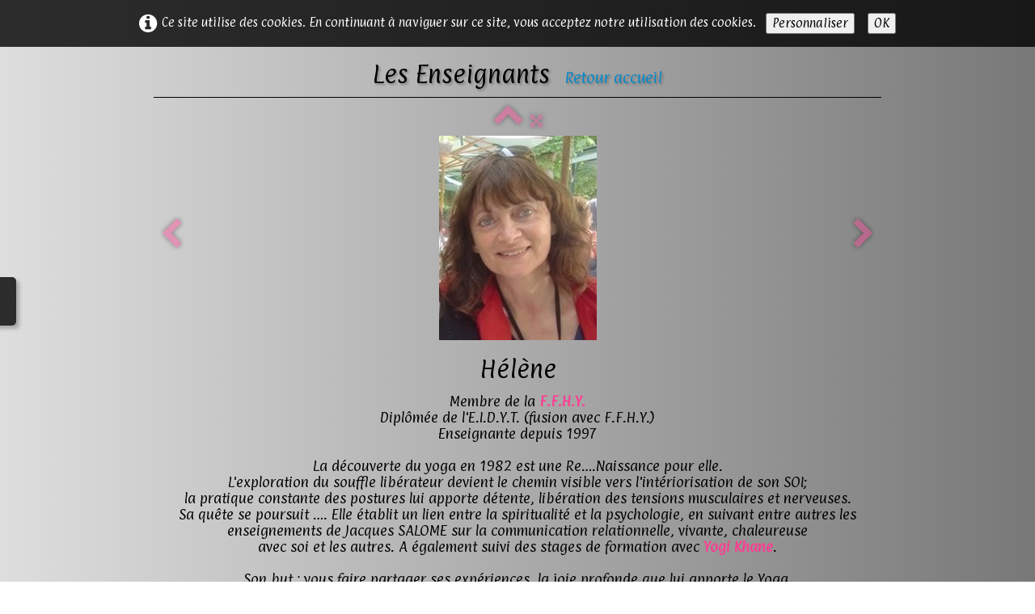

--- FILE ---
content_type: text/html
request_url: https://associationmandawa.fr/helene.html
body_size: 5085
content:
<!doctype html><html lang="fr"><head><meta charset="utf-8"><title>Hélène Enseignante</title><meta name="author" content="Association Mandawa"><meta name="rating" content="General"><meta name="description" content="Enseignante Yoga"><meta property="og:url" content="https://www.associationmandawa.fr/helene.html"><meta property="og:type" content="website"><meta property="og:title" content="Hélène"><meta property="og:description" content="Enseignante Yoga"><meta property="og:image" content="https://www.associationmandawa.fr/_media/img/small/helene.jpg"><meta property="og:image:width" content="195"><meta property="og:image:height" content="253"><meta name="twitter:card" content="summary"><meta name="twitter:title" content="Hélène"><meta name="twitter:description" content="Enseignante Yoga"><meta name="twitter:image" content="https://www.associationmandawa.fr/_media/img/small/helene.jpg"><meta name="google-site-verification" content="l_ckXj9RIv4WBj6wQAJdWAAuEYhVQhF7GoGqbzEVzwU" /><meta name="google-site-verification" content="CUaGtFxl_mNnUTcVS1qsUH5rtRmozNthGZbz1P_4XLY" /><meta name="generator" content="Lauyan TOWeb 13.0.2.982"><meta name="viewport" content="width=device-width, initial-scale=1.0"><link href="_media/img/xlarge/triangle-site-modif.jpg" rel="shortcut icon" type="image/jpeg"><link href="_scripts/bootstrap/css/bootstrap.min.css" rel="stylesheet"><link href="https://fonts.googleapis.com/css?family=Paprika" rel="stylesheet"><link href="_frame/style.css" rel="stylesheet"><link rel="stylesheet" href="_scripts/jquery/ui/jquery.ui.css"><link rel="stylesheet" media="screen" href="_scripts/colorbox/colorbox.css"><link rel="stylesheet" href="_scripts/bootstrap/css/font-awesome.min.css"><style>.raty-comp{padding:8px 0;font-size:10px;color:#FD9317}.tw-blogbar{display:flex;align-items:center}@media (max-width:767px){.tw-blogbar{flex-direction:column;}}.ta-left{text-align:left}.ta-center{text-align:center}.ta-justify{text-align:justify}.ta-right{text-align:right}.float-l{float:left}.float-r{float:right}.flexobj{flex-grow:0;flex-shrink:0;margin-right:1em;margin-left:1em}.flexrow{display:flex !important;align-items:center}.flexrow-align-start{align-items:start}@media (max-width:767px){.flexrow{flex-direction:column}.flexrow-align-start{align-items:center}}.cookie-consent{width:100%;padding:16px 0;position:relative;z-index:9800;text-align:center;}.ckc-bottom{position:fixed;bottom:0;left:0;right:0;height:auto;}.cookie-consent,.cookie-consent button{font-size:100%}.cookie-consent a{font-weight:bold;text-decoration:none}.cookie-consent a:hover{text-decoration:underline}.cookie-consent .no-deco-hover a:hover{text-decoration:none}#content,#page,#top-content,#topic-inner{border:none;margin-top:0;padding-top:0;margin-bottom:0;padding-bottom:0;}</style><link href="_frame/print.css" rel="stylesheet" type="text/css" media="print"><script src="_scripts/cookie/gdpr-ckie.js"></script><script>window.dataLayer=window.dataLayer||[];function gtag(){dataLayer.push(arguments);}gtag("consent","default",{"analytics_storage":"denied"});</script><script async src="https://www.googletagmanager.com/gtag/js?id=G-PE25YCJB5M"></script><script>window.dataLayer=window.dataLayer||[];function gtag(){dataLayer.push(arguments);}gtag("js",new Date());gtag("config","G-PE25YCJB5M",{"anonymize_ip":true});if(!getCookieConsent("ga")){gtag("consent","update",{"analytics_storage":"denied"});}else{gtag("consent","update",{"analytics_storage":"granted"});}</script></head><body oncontextmenu="return false;"><div id="site"><div id="page"><main id="content" class="container-fluid"><h1 style="text-align:center">Les Enseignants &nbsp;<span style="font-size:16px;"><a href="./" id="lnk318bd1b4">Retour accueil</a></span></h1><div id="topic" class="row-fluid"><div id="topic-inner"><div id="top-content" class="span12 gallery-pic ta-center"><div id="Zu5ctwuX" class="tw-para"><div class="pobj posrel obj-before"><div style="position:relative;margin-bottom:8px"><a class="album_nav_btn2 album_nav_btn_shd" title="Index" href="enseignants.html"><i class="fa fa-chevron-up fa-3x"></i></a><a class="album_nav_btn2 album_nav_btn_shd" title="Plein écran" href="enseignants.html?gid=1&amp;pid=3"><i class="fa fa-arrows-alt fa-lg"></i></a></div><a class="hidden-phone album_nav_btn album_nav_btn_shd" title="Précédent" style="position:absolute;left:0;top:150px" href="alain.html" rel="prev"><i class="fa fa-chevron-left fa-3x"></i></a><a class="hidden-phone album_nav_btn album_nav_btn_shd" title="Suivant" style="position:absolute;right:0;top:150px" href="francois.html" rel="next"><i class="fa fa-chevron-right fa-3x"></i></a><img onclick="document.location.href='enseignants.html?gid=1&amp;pid=3';" src="_media/img/small/helene.jpg" srcset="_media/img/sq_thumb/helene.jpg 160w,_media/img/small/helene.jpg 195w" style="cursor:pointer;max-width:100%;width:195px;max-height:253px;" alt="Hélène.html" title="Hélène" loading="lazy"></div><h2>Hélène</h2><div class="ptext">Membre de la <strong><a id="lnk1-Zu5ctwuX" href="https://ffhy.eu/" target="_blank" rel="noopener">F.F.H.Y.</a></strong><br>Diplômée de l'E.I.D.Y.T. (fusion avec F.F.H.Y.)<br>Enseignante depuis 1997<br><br>La découverte du yoga en 1982 est une Re….Naissance pour elle.<br>L'exploration du souffle libérateur devient le chemin visible vers l'intériorisation de son SOI;<br>la pratique constante des postures lui apporte détente, libération des tensions musculaires et nerveuses.<br>Sa quête se poursuit …. Elle établit un lien entre la spiritualité et la psychologie, en suivant entre autres les enseignements de Jacques SALOME sur la communication relationnelle, vivante, chaleureuse<br>avec soi et les autres. A également suivi des stages de formation avec <strong><a id="lnk2-Zu5ctwuX" href="http://institut.international.de.yoga.pagesperso-orange.fr/home.html" target="_blank" rel="noopener">Yogi Khane</a></strong>.<br><br>Son but : vous faire partager ses expériences, la joie profonde que lui apporte le Yoga,<br>vous guider dans un climat convivial vers le chemin du mieux être sur le plan physique et mental<br>en vous donnant les moyens nécessaires pour vous harmoniser.</div></div></div></div></div><nav id="toolbar2" class="navbar"><div class="navbar-inner"><div class="container-fluid"><ul id="toolbar2_r" class="nav pull-right"></ul></div></div></nav></main><footer><div id="footerfat" class="row-fluid"><div class="row-fluid"><div  id="footerfat_s1" class="span4 tw-para"><strong>Contact</strong><br><br>mandawa (at) associationmandawa.fr&nbsp;&nbsp;<div><span style="font-size:8px;">(attention l'arobase a été remplacée par (at)&nbsp;pour&nbsp;empêcher le capatage par les robots)</span><br>+33 (0)6 03 64 11 49</div></div><div  id="footerfat_s2" class="span5 tw-para">© Copyright www.associationmandawa.fr / .com Tous droits réservés.</div><div  id="footerfat_s3" class="span3 tw-para"><div style="text-align: right; "><a class="  tos cboxElement" href="informations.html?twtheme=no">Informations Site&nbsp;</a></div></div></div></div><div id="footersmall" class="row-fluid"></div></footer></div></div><script src="_scripts/jquery/jquery.min.js"></script><script src="_scripts/jquery/ui/jquery.ui.min.js"></script><script src="_scripts/bootstrap/js/bootstrap.min.js"></script><script src="_scripts/jquery/jquery.mobile.custom.min.js"></script><script src="_scripts/colorbox/jquery.colorbox-min.js"></script><script>function decMail2(e){var s=""+e.href,n=s.lastIndexOf("/"),w;if(s.substr(0,7)=="mailto:")return(true);if(n>0)s=s.substr(n+1);s=s.replace("?",":").replace("#","@").replace(/[a-z]/gi,function(t){return String.fromCharCode(t.charCodeAt(0)+(t.toLowerCase()<"n"?13:-13));});e.href=s;return(true);}function onChangeSiteLang(href){var i=location.href.indexOf("?");if(i>0)href+=location.href.substr(i);document.location.href=href;}</script><script>$(document).ready(function(){$('.pobj').swiperight(function(){ document.location.href="alain.html"; });$('.pobj').swipeleft(function(){ document.location.href="francois.html"; });$("body").keydown(function(e){if(e.keyCode==37)document.location.href="alain.html";else if(e.keyCode==39)document.location.href="francois.html";});$("#searchbox>input").click(function(){$(this).select();});var clickmessage="Le clic droit n'est pas autorisé sur les images de ce site!";function disableclick(e){if(document.all){if(event.button==2||event.button==3){if(event.srcElement.tagName=="IMG"){if(clickmessage!="")alert(clickmessage);return false;}}}else if(document.layers){if(e.which==3){if(clickmessage!= "")alert(clickmessage);return false;}}else if(document.getElementById){if(e.which==3&&e.target.tagName=="IMG" ){if(clickmessage!="")alert(clickmessage);return false;}}}function associateimages(){for(i=0;i<document.images.length;i++)document.images[i].onmousedown=disableclick;}if(document.all){document.onmousedown=disableclick;} else if(document.getElementById){document.onmouseup=disableclick;}else if(document.layers)associateimages();if(location.href.indexOf("?")>0&&location.href.indexOf("twtheme=no")>0){$("#dlgcookies").hide();$("#toolbar1,#toolbar2,#toolbar3,#footersmall,#footerfat").hide();var idbmk=location.href;idbmk=idbmk.substring(idbmk.lastIndexOf("#")+1,idbmk.lastIndexOf("?"));if(idbmk!=""){idbmk=idbmk.split("?")[0];if($("#"+idbmk+"_container").length)idbmk+="_container";$("html,body").animate({scrollTop:$("#"+idbmk).offset().top},0);}}$(".tos").colorbox({width:"80%",height:"80%",iframe:true,transition:"none"});if(getCookieConsent("ga"))$("#cksw-ga").attr("checked",true);if(getCookieConsent("fb"))$("#cksw-fb").attr("checked",true);if(getCookieConsent("twitter"))$("#cksw-twitter").attr("checked",true);customCookies(true);if(!getCookieConsent("cookieconsent")){$("#site").prepend("<div id='cookieconsent' class='cookie-consent tw-para'><i class='fa fa-info-circle fa-2x' style='vertical-align:middle;margin-right:6px'></i>Ce site utilise des cookies. En continuant à naviguer sur ce site, vous acceptez notre utilisation des cookies. <button class='ckie-btn' style='margin-left:8px;margin-right:8px' onclick='openDlgCookies()'>Personnaliser</button><button class='ckie-btn' onclick='setCookieConsent(\"cookieconsent\",1)'>OK</button></div>");}$("#site").prepend("<a href='javascript:void(0)' class='toTop' title='Haut de page'><i class='fa fa-arrow-circle-up fa-2x toTopLink'></i></a>");var offset=220;var duration=500;$(window).scroll(function(){if($(this).scrollTop()>offset){$(".toTop").fadeIn(duration);}else{$(".toTop").fadeOut(duration);}});$(".toTop").click(function(event){event.preventDefault();$("html, body").animate({scrollTop:0},duration);return(false);});if(typeof onTOWebPageLoaded=="function")onTOWebPageLoaded();});</script><div id="cookiesidenav-l"><script>if(window.self==window.top)document.write('<a href="#" onclick="openDlgCookies()" id="cookiesidenav-btn-mid" title="Consentement des cookies">');</script>Personnaliser</a></div></body></html><div id="dlgcookies" title="Consentement des cookies"><div style="max-height:200px"><table><td style="padding:0 10px 10px 2px;vertical-align:top;"><div class="onoffswitch"><input type="checkbox" name="onoffswitch" class="onoffswitch-checkbox" id="cksw-ga"><label class="onoffswitch-label" for="cksw-ga"></label></div></td><td style="width:100%;vertical-align:top;padding-bottom:10px"><p style="font-size:110%;font-weight:300;margin:0">Google Analytics</p><p style="font-size:90%;font-weight:normal;margin:0">Google Analytics est un service utilisé sur notre site Web qui permet de suivre, de signaler le trafic et de mesurer la manière dont les utilisateurs interagissent avec le contenu de notre site Web afin de l’améliorer et de fournir de meilleurs services.</p></td> </tr><td style="padding:0 10px 10px 2px;vertical-align:top;"><div class="onoffswitch"><input type="checkbox" name="onoffswitch" class="onoffswitch-checkbox" id="cksw-fb"><label class="onoffswitch-label" for="cksw-fb"></label></div></td><td style="width:100%;vertical-align:top;padding-bottom:10px"><p style="font-size:110%;font-weight:300;margin:0">Facebook</p><p style="font-size:90%;font-weight:normal;margin:0">Notre site Web vous permet d’aimer ou de partager son contenu sur le réseau social Facebook. En l'utilisant, vous acceptez les règles de confidentialité de Facebook: <a href="https://www.facebook.com/policy/cookies/" rel="noreferrer" target="_blank">https://www.facebook.com/policy/cookies/</a> </p></td> </tr><td style="padding:0 10px 10px 2px;vertical-align:top;"><div class="onoffswitch"><input type="checkbox" name="onoffswitch" class="onoffswitch-checkbox" id="cksw-twitter"><label class="onoffswitch-label" for="cksw-twitter"></label></div></td><td style="width:100%;vertical-align:top;padding-bottom:10px"><p style="font-size:110%;font-weight:300;margin:0">Twitter</p><p style="font-size:90%;font-weight:normal;margin:0">Les tweets intégrés et les services de partage de Twitter sont utilisés sur notre site Web. En activant et utilisant ceux-ci, vous acceptez la politique de confidentialité de Twitter: <a href="https://help.twitter.com/fr/rules-and-policies/twitter-cookies" rel="noreferrer" target="_blank">https://help.twitter.com/fr/rules-and-policies/twitter-cookies</a> </p></td> </tr></table></div></div>